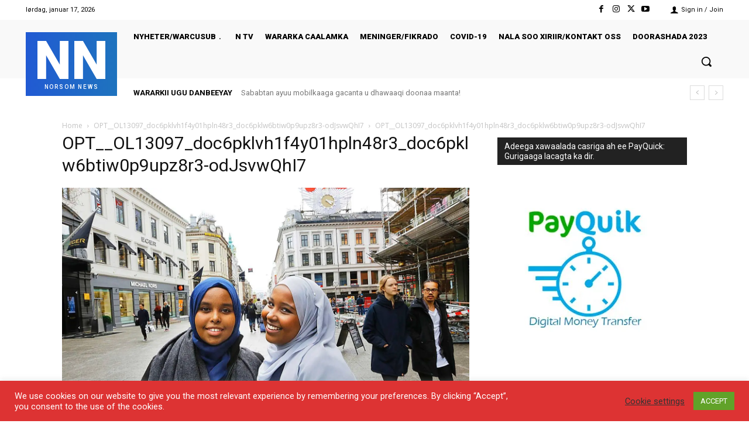

--- FILE ---
content_type: text/html; charset=UTF-8
request_url: https://norsomnews.com/wp-admin/admin-ajax.php?td_theme_name=Newspaper&v=12.7.1
body_size: -62
content:
{"1305":27}

--- FILE ---
content_type: text/html; charset=utf-8
request_url: https://www.google.com/recaptcha/api2/aframe
body_size: 267
content:
<!DOCTYPE HTML><html><head><meta http-equiv="content-type" content="text/html; charset=UTF-8"></head><body><script nonce="klEmHZRoGcpdRHQb_YRqtA">/** Anti-fraud and anti-abuse applications only. See google.com/recaptcha */ try{var clients={'sodar':'https://pagead2.googlesyndication.com/pagead/sodar?'};window.addEventListener("message",function(a){try{if(a.source===window.parent){var b=JSON.parse(a.data);var c=clients[b['id']];if(c){var d=document.createElement('img');d.src=c+b['params']+'&rc='+(localStorage.getItem("rc::a")?sessionStorage.getItem("rc::b"):"");window.document.body.appendChild(d);sessionStorage.setItem("rc::e",parseInt(sessionStorage.getItem("rc::e")||0)+1);localStorage.setItem("rc::h",'1768621854929');}}}catch(b){}});window.parent.postMessage("_grecaptcha_ready", "*");}catch(b){}</script></body></html>